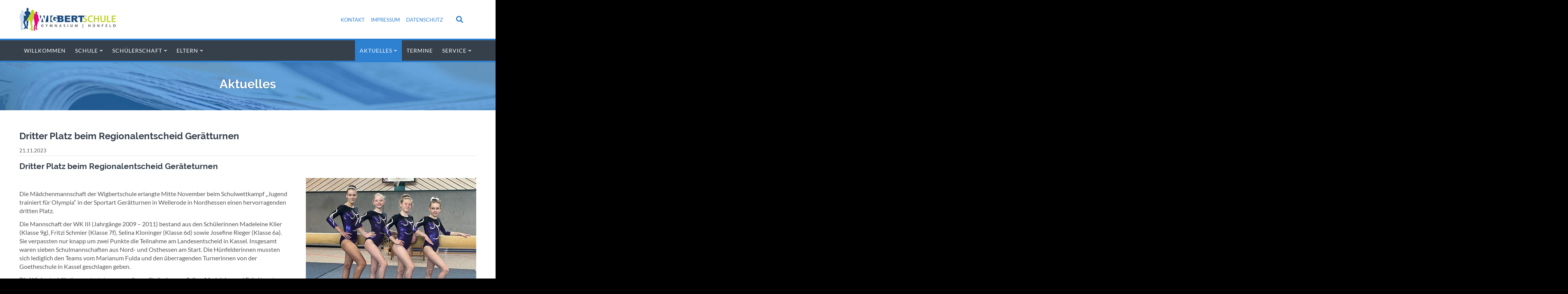

--- FILE ---
content_type: text/html; charset=UTF-8
request_url: https://www.wigbertschule.de/news-reader/dritter-platz-beim-regionalentscheid-geraetturnen.html
body_size: 7288
content:
<!DOCTYPE html>
<html lang="de">
<head>

      <meta charset="UTF-8">
    <title>Dritter Platz beim Regionalentscheid Gerätturnen - Wigbertschule</title>
    <base href="https://www.wigbertschule.de/">

          <meta name="robots" content="index,follow">
      <meta name="description" content="Die Mädchenmannschaft der Wigbertschule erlangte Mitte November beim Schulwettkampf „Jugend trainiert für Olympia“ in der Sportart Gerätturnen in Wellerode in Nordhessen einen hervorragenden dritten Platz.">
      <meta name="generator" content="Contao Open Source CMS">
    
    <meta name="viewport" content="width=device-width,initial-scale=1.0">
        <link rel="stylesheet" href="assets/css/reset.min.css,layout.min.css,responsive.min.css,icons.min.css,fo...-a0b17e1a.css">        <script src="assets/js/jquery.min.js,mobile-menu.jquery.min.js-f68c533b.js"></script><link rel="apple-touch-icon" sizes="120x120" href="files/theme/img/favicons/apple-touch-icon.png">
<link rel="icon" type="image/png" sizes="32x32" href="files/theme/img/favicons/favicon-32x32.png">
<link rel="icon" type="image/png" sizes="16x16" href="files/theme/img/favicons/favicon-16x16.png">
<link rel="manifest" href="files/theme/img/favicons/manifest.json">
<link rel="mask-icon" href="files/theme/img/favicons/safari-pinned-tab.svg" color="#5bbad5">
<link rel="shortcut icon" href="files/theme/img/favicons/favicon.ico">
<meta name="msapplication-config" content="files/theme/img/favicons/browserconfig.xml">
<meta name="theme-color" content="#ffffff">

          <!--[if lt IE 9]><script src="assets/html5shiv/js/html5shiv-printshiv.min.js"></script><![endif]-->
      
</head>
<body id="top" class="mac chrome blink ch131 computer" itemscope itemtype="http://schema.org/WebPage">

<div id="overlayer"></div>
<span class="loadercts">
  <span class="loader-innercts"></span>
</span>

          <div id="wrapper">
                        <header id="header" itemscope itemtype="http://schema.org/WPHeader">
            <div class="inside">
              
<div class="spacer"></div>
<div class="ce_wrapper headercontainer navi-section nav--slide_in">
	<div class="inside container">
<div class="ce_wrapper logocontainer">
<div class="ce_image logo  block">
<div class="inner">
        
  
  
<figure class="image_container">
      <a href="./" title="Wigbertschule Gymnasium Hünfeld">
  
  

<img src="files/theme/img/logo-wigbertschule.jpg" width="249" height="60" alt="Wigbertschule Gymnasium Hünfeld">


      </a>
  
  </figure>


</div>
</div>
  

<div class="logomodule">
<!-- indexer::stop -->
<nav class="mod_customnav headernavi mobil_no block">

  
  <a href="news-reader/dritter-platz-beim-regionalentscheid-geraetturnen.html#skipNavigation90" class="invisible">Navigation überspringen</a>

  
<ul class="level_1">
            <li class="first"><a href="kontakt.html" title="Kontakt" class="first">Kontakt</a></li>
                <li><a href="impressum.html" title="Impressum">Impressum</a></li>
                <li class="last"><a href="datenschutz.html" title="Datenschutz" class="last">Datenschutz</a></li>
      </ul>

  <span id="skipNavigation90" class="invisible"></span>

</nav>
<!-- indexer::continue -->

<div class="mod_search mobil_no"><div class="ce_searchicon"><i class="fas fa-search"></i></div></div>
<!-- indexer::stop -->
<div class="mod_mobile_menu block">

        
  
<div id="mobile-menu-60-trigger" class="mobile_menu_trigger">
    <span class="nav-mobile"><i class="fa fa-bars"></i></span></div>

<div id="mobile-menu-60" class="mobile_menu">
    <div class="inner">
        
<!-- indexer::stop -->
<nav class="mod_navigation block" id="mainmobil">

  
  <a href="news-reader/dritter-platz-beim-regionalentscheid-geraetturnen.html#skipNavigation61" class="invisible">Navigation überspringen</a>

  
<ul class="level_1">
            <li class="first"><a href="./" title="Wigbertschule Hünfeld - Gymnasium des Landkreises Fulda" class="first">Willkommen</a></li>
                <li class="submenu"><a href="schule/leitbild.html" title="Schule" class="submenu" aria-haspopup="true">Schule</a>
<ul class="level_2">
            <li class="first"><a href="schule/leitbild.html" title="Leitbild der Schule" class="first">Leitbild der Schule</a></li>
                <li><a href="eltern/informationen-zur-schule.html" title="Informationen zur Schule">Informationen zur Schule</a></li>
                <li><a href="schule/schulprogramm.html" title="Schulprogramm">Schulprogramm</a></li>
                <li class="submenu"><a href="schule/schwerpunkte.html" title="Schwerpunkte unserer Schule" class="submenu" aria-haspopup="true">Schwerpunkte unserer Schule</a>
<ul class="level_3">
            <li class="first"><a href="eltern/schwerpunkte/mint.html" title="MINT" class="first">MINT</a></li>
                <li><a href="eltern/schwerpunkte/sprachen.html" title="Sprachen">Sprachen</a></li>
                <li><a href="eltern/schwerpunkte/musik.html" title="Musik">Musik</a></li>
                <li class="last"><a href="eltern/schwerpunkte/sport.html" title="Sport" class="last">Sport</a></li>
      </ul>
</li>
                <li><a href="schule/schulleitung.html" title="Schulleitung">Schulleitung</a></li>
                <li><a href="schule/kollegium.html" title="Kollegium">Kollegium</a></li>
                <li><a href="schule/mitarbeiter.html" title="Mitarbeiter">Mitarbeiter</a></li>
                <li><a href="schule/fachunterricht.html" title="Fachunterricht">Fachunterricht</a></li>
                <li><a href="schule/oberstufe.html" title="Oberstufe">Oberstufe</a></li>
                <li class="submenu"><a href="schule/zertifikate.html" title="Zertifikate" class="submenu" aria-haspopup="true">Zertifikate</a>
<ul class="level_3">
            <li class="first"><a href="schule/mint-freundliche-schule.html" title="MINT-freundliche Schule" class="first">MINT-freundliche Schule</a></li>
                <li><a href="schule/gesundheitsfoerdernde-schule.html" title="Gesundheitsfördernde Schule">Gesundheitsfördernde Schule</a></li>
                <li><a href="schule/zertifikate/schule-ohne-rassismus.html" title="Schule ohne Rassismus">Schule ohne Rassismus</a></li>
                <li><a href="schule/zertifikate/begabtenfoerderung.html" title="Begabtenförderung">Begabtenförderung</a></li>
                <li><a href="schule/umweltschule.html" title="Umweltschule">Umweltschule</a></li>
                <li class="last"><a href="schule/zertifikate/digitale-schule-hessen.html" title="Digitale Schule Hessen" class="last">Digitale Schule Hessen</a></li>
      </ul>
</li>
                <li><a href="schule/kooperationspartner.html" title="Kooperationspartner">Kooperationspartner</a></li>
                <li class="submenu"><a href="schule/austauschprogramme.html" title="Austauschprogramme" class="submenu" aria-haspopup="true">Austauschprogramme</a>
<ul class="level_3">
            <li class="first"><a href="schule/austauschprogramme/landerneau.html" title="Landerneau" class="first">Landerneau</a></li>
                <li><a href="schule/austauschprogramme/proskau.html" title="Proskau">Proskau</a></li>
                <li><a href="schule/austauschprogramme/liyang.html" title="Liyang">Liyang</a></li>
                <li class="last"><a href="schule/austauschprogramme/livermore.html" title="Livermore" class="last">Livermore</a></li>
      </ul>
</li>
                <li><a href="schule/ausserunterrichtliches-ag.html" title="Außerunterrichtliches und AGs">Außerunterrichtliches und AGs</a></li>
                <li class="last"><a href="schule/wigbert-geschichte-der-schule.html" title="Wigbert - Geschichte der Schule" class="last">Wigbert - Geschichte der Schule</a></li>
      </ul>
</li>
                <li class="submenu"><a href="schueler/fotogalerie.html" title="Schülerschaft" class="submenu" aria-haspopup="true">Schülerschaft</a>
<ul class="level_2">
            <li class="first"><a href="schueler/fotogalerie.html" title="Fotogalerie" class="first">Fotogalerie</a></li>
                <li><a href="schueler/projekt-unterricht.html" title="Projekt und Unterricht">Projekt und Unterricht</a></li>
                <li><a href="schueler/schuelervertretung.html" title="Schülervertretung">Schülervertretung</a></li>
                <li><a href="schueler/ubus.html" title="Unterstützung und Beratung">Unterstützung und Beratung</a></li>
                <li><a href="schueler/berufsberatung.html" title="Berufs- und Studienorientierung">Berufs- und Studienorientierung</a></li>
                <li><a href="schueler/betriebspraktikum.html" title="Betriebspraktikum">Betriebspraktikum</a></li>
                <li><a href="schueler/paedagogische-mittagsbetreuung.html" title="Pädagogische Mittagsbetreuung">Pädagogische Mittagsbetreuung</a></li>
                <li><a href="schule/wettbewerbe.html" title="Wettbewerbe">Wettbewerbe</a></li>
                <li><a href="schueler/mediothek.html" title="Mediothek">Mediothek</a></li>
                <li class="last"><a href="left-column-boxed.html" title="Schülerzeitung" class="last">Schülerzeitung</a></li>
      </ul>
</li>
                <li class="submenu"><a href="eltern/versetzungsbestimmungen.html" title="Eltern" class="submenu" aria-haspopup="true">Eltern</a>
<ul class="level_2">
            <li class="first"><a href="eltern/versetzungsbestimmungen.html" title="Versetzungsbestimmungen" class="first">Versetzungsbestimmungen</a></li>
                <li><a href="eltern/gremien-der-schule.html" title="Gremien der Schule">Gremien der Schule</a></li>
                <li><a href="eltern/gesamtelternbeirat.html" title="Gesamtelternbeirat">Gesamtelternbeirat</a></li>
                <li><a href="eltern/foerderverein.html" title="Förderverein">Förderverein</a></li>
                <li class="last"><a href="eltern/foerderverein-theaterwerkstatt.html" title="Theaterwerkstatt - Förderverein" class="last">Theaterwerkstatt - Förderverein</a></li>
      </ul>
</li>
                <li class="submenu trail navright"><a href="aktuelles.html" title="Aktuelles" class="submenu trail navright" aria-haspopup="true">Aktuelles</a>
<ul class="level_2">
            <li class="sibling first last"><a href="aktuelles/einschulung-fuenftklaessler.html" title="Einschulung Fünftklässler" class="sibling first last">Einschulung Fünftklässler</a></li>
      </ul>
</li>
                <li><a href="termine.html" title="Termine">Termine</a></li>
                <li class="submenu last"><a href="service/portale.html" title="Service" class="submenu last" aria-haspopup="true">Service</a>
<ul class="level_2">
            <li class="first"><a href="service/portale.html" title="Portale" class="first">Portale</a></li>
                <li><a href="service/unterstuetzung-und-beratung.html" title="Unterstützung und Beratung">Unterstützung und Beratung</a></li>
                <li><a href="service/unterrichtszeiten.html" title="Unterrichtszeiten">Unterrichtszeiten</a></li>
                <li><a href="service/busfahrplaene.html" title="Busfahrpläne">Busfahrpläne</a></li>
                <li><a href="service/downloads.html" title="Downloads">Downloads</a></li>
                <li><a href="suche.html" title="Suche">Suche</a></li>
                <li class="last"><a href="sitemap.html" title="Sitemap" class="last">Sitemap</a></li>
      </ul>
</li>
      </ul>

  <span id="skipNavigation61" class="invisible"></span>

</nav>
<!-- indexer::continue -->
    </div>
</div>

<script>
(function($) {
    $('#mobile-menu-60').mobileMenu({
                'animation': true,
        'animationSpeed': 300,
                'breakPoint': 1024,
        'offCanvas': false,
        'overlay': true,
        'disableNavigation': false,
        'parentTogglers': true,
        'closeOnLinkClick': false,
        'keepInPlace': false,
        'position': 'left',
                'trigger': $('#mobile-menu-60-trigger')
    });
})(jQuery);
</script>


</div>
<!-- indexer::continue -->

</div>
</div>
<div class="ce_wrapper menucontainer">
<!-- indexer::stop -->
<nav class="mod_navigation mainmenu block">

  
  <a href="news-reader/dritter-platz-beim-regionalentscheid-geraetturnen.html#skipNavigation1" class="invisible">Navigation überspringen</a>

  
<ul class="level_1">
            <li class="first"><a href="./" title="Wigbertschule Hünfeld - Gymnasium des Landkreises Fulda" class="first">Willkommen</a></li>
                <li class="submenu"><a href="schule/leitbild.html" title="Schule" class="submenu" aria-haspopup="true">Schule</a>
<ul class="level_2">
            <li class="first"><a href="schule/leitbild.html" title="Leitbild der Schule" class="first">Leitbild der Schule</a></li>
                <li><a href="eltern/informationen-zur-schule.html" title="Informationen zur Schule">Informationen zur Schule</a></li>
                <li><a href="schule/schulprogramm.html" title="Schulprogramm">Schulprogramm</a></li>
                <li class="submenu"><a href="schule/schwerpunkte.html" title="Schwerpunkte unserer Schule" class="submenu" aria-haspopup="true">Schwerpunkte unserer Schule</a>
<ul class="level_3">
            <li class="first"><a href="eltern/schwerpunkte/mint.html" title="MINT" class="first">MINT</a></li>
                <li><a href="eltern/schwerpunkte/sprachen.html" title="Sprachen">Sprachen</a></li>
                <li><a href="eltern/schwerpunkte/musik.html" title="Musik">Musik</a></li>
                <li class="last"><a href="eltern/schwerpunkte/sport.html" title="Sport" class="last">Sport</a></li>
      </ul>
</li>
                <li><a href="schule/schulleitung.html" title="Schulleitung">Schulleitung</a></li>
                <li><a href="schule/kollegium.html" title="Kollegium">Kollegium</a></li>
                <li><a href="schule/mitarbeiter.html" title="Mitarbeiter">Mitarbeiter</a></li>
                <li><a href="schule/fachunterricht.html" title="Fachunterricht">Fachunterricht</a></li>
                <li><a href="schule/oberstufe.html" title="Oberstufe">Oberstufe</a></li>
                <li class="submenu"><a href="schule/zertifikate.html" title="Zertifikate" class="submenu" aria-haspopup="true">Zertifikate</a>
<ul class="level_3">
            <li class="first"><a href="schule/mint-freundliche-schule.html" title="MINT-freundliche Schule" class="first">MINT-freundliche Schule</a></li>
                <li><a href="schule/gesundheitsfoerdernde-schule.html" title="Gesundheitsfördernde Schule">Gesundheitsfördernde Schule</a></li>
                <li><a href="schule/zertifikate/schule-ohne-rassismus.html" title="Schule ohne Rassismus">Schule ohne Rassismus</a></li>
                <li><a href="schule/zertifikate/begabtenfoerderung.html" title="Begabtenförderung">Begabtenförderung</a></li>
                <li><a href="schule/umweltschule.html" title="Umweltschule">Umweltschule</a></li>
                <li class="last"><a href="schule/zertifikate/digitale-schule-hessen.html" title="Digitale Schule Hessen" class="last">Digitale Schule Hessen</a></li>
      </ul>
</li>
                <li><a href="schule/kooperationspartner.html" title="Kooperationspartner">Kooperationspartner</a></li>
                <li class="submenu"><a href="schule/austauschprogramme.html" title="Austauschprogramme" class="submenu" aria-haspopup="true">Austauschprogramme</a>
<ul class="level_3">
            <li class="first"><a href="schule/austauschprogramme/landerneau.html" title="Landerneau" class="first">Landerneau</a></li>
                <li><a href="schule/austauschprogramme/proskau.html" title="Proskau">Proskau</a></li>
                <li><a href="schule/austauschprogramme/liyang.html" title="Liyang">Liyang</a></li>
                <li class="last"><a href="schule/austauschprogramme/livermore.html" title="Livermore" class="last">Livermore</a></li>
      </ul>
</li>
                <li><a href="schule/ausserunterrichtliches-ag.html" title="Außerunterrichtliches und AGs">Außerunterrichtliches und AGs</a></li>
                <li class="last"><a href="schule/wigbert-geschichte-der-schule.html" title="Wigbert - Geschichte der Schule" class="last">Wigbert - Geschichte der Schule</a></li>
      </ul>
</li>
                <li class="submenu"><a href="schueler/fotogalerie.html" title="Schülerschaft" class="submenu" aria-haspopup="true">Schülerschaft</a>
<ul class="level_2">
            <li class="first"><a href="schueler/fotogalerie.html" title="Fotogalerie" class="first">Fotogalerie</a></li>
                <li><a href="schueler/projekt-unterricht.html" title="Projekt und Unterricht">Projekt und Unterricht</a></li>
                <li><a href="schueler/schuelervertretung.html" title="Schülervertretung">Schülervertretung</a></li>
                <li><a href="schueler/ubus.html" title="Unterstützung und Beratung">Unterstützung und Beratung</a></li>
                <li><a href="schueler/berufsberatung.html" title="Berufs- und Studienorientierung">Berufs- und Studienorientierung</a></li>
                <li><a href="schueler/betriebspraktikum.html" title="Betriebspraktikum">Betriebspraktikum</a></li>
                <li><a href="schueler/paedagogische-mittagsbetreuung.html" title="Pädagogische Mittagsbetreuung">Pädagogische Mittagsbetreuung</a></li>
                <li><a href="schule/wettbewerbe.html" title="Wettbewerbe">Wettbewerbe</a></li>
                <li><a href="schueler/mediothek.html" title="Mediothek">Mediothek</a></li>
                <li class="last"><a href="left-column-boxed.html" title="Schülerzeitung" class="last">Schülerzeitung</a></li>
      </ul>
</li>
                <li class="submenu"><a href="eltern/versetzungsbestimmungen.html" title="Eltern" class="submenu" aria-haspopup="true">Eltern</a>
<ul class="level_2">
            <li class="first"><a href="eltern/versetzungsbestimmungen.html" title="Versetzungsbestimmungen" class="first">Versetzungsbestimmungen</a></li>
                <li><a href="eltern/gremien-der-schule.html" title="Gremien der Schule">Gremien der Schule</a></li>
                <li><a href="eltern/gesamtelternbeirat.html" title="Gesamtelternbeirat">Gesamtelternbeirat</a></li>
                <li><a href="eltern/foerderverein.html" title="Förderverein">Förderverein</a></li>
                <li class="last"><a href="eltern/foerderverein-theaterwerkstatt.html" title="Theaterwerkstatt - Förderverein" class="last">Theaterwerkstatt - Förderverein</a></li>
      </ul>
</li>
                <li class="submenu trail navright"><a href="aktuelles.html" title="Aktuelles" class="submenu trail navright" aria-haspopup="true">Aktuelles</a>
<ul class="level_2">
            <li class="sibling first last"><a href="aktuelles/einschulung-fuenftklaessler.html" title="Einschulung Fünftklässler" class="sibling first last">Einschulung Fünftklässler</a></li>
      </ul>
</li>
                <li><a href="termine.html" title="Termine">Termine</a></li>
                <li class="submenu last"><a href="service/portale.html" title="Service" class="submenu last" aria-haspopup="true">Service</a>
<ul class="level_2">
            <li class="first"><a href="service/portale.html" title="Portale" class="first">Portale</a></li>
                <li><a href="service/unterstuetzung-und-beratung.html" title="Unterstützung und Beratung">Unterstützung und Beratung</a></li>
                <li><a href="service/unterrichtszeiten.html" title="Unterrichtszeiten">Unterrichtszeiten</a></li>
                <li><a href="service/busfahrplaene.html" title="Busfahrpläne">Busfahrpläne</a></li>
                <li><a href="service/downloads.html" title="Downloads">Downloads</a></li>
                <li><a href="suche.html" title="Suche">Suche</a></li>
                <li class="last"><a href="sitemap.html" title="Sitemap" class="last">Sitemap</a></li>
      </ul>
</li>
      </ul>

  <span id="skipNavigation1" class="invisible"></span>

</nav>
<!-- indexer::continue -->

</div>
</div>
</div>

  <div class="mod_article ctoslider d-none d-sm-block container-fluid block" id="article-171">
    
    
          
<div class="ce_text text-dark hl-white textcenter text-shadow  ce-slider block">
    <div class="inner">
                <figure class="image_container">
                        

<img src="assets/images/7/page-aktuelles-576b501f.jpg" width="1240" height="120" alt="">

                                </figure>
                <div class="slider-inner">
    <div class="slider-text">
          
        <h3 class="headline">Aktuelles</h3>  
          
          
          
          
        </div>
</div>
    </div>
</div>    
        
  </div>

            </div>
          </header>
              
      
              <div id="container">

                      <main id="main" itemscope itemtype="http://schema.org/WebPageElement" itemprop="mainContentOfPage">
              <div class="inside">
                

  <div class="mod_article block" id="article-25">
    
          
<div class="mod_newsreader block">
<div class="inner">
        
  
  
<div class="layout_full block" itemscope itemtype="http://schema.org/Article">

  <h3 itemprop="name">Dritter Platz beim Regionalentscheid Gerätturnen</h3>

      <p class="info" style="font-size:13px"><time datetime="2023-11-21T08:29:00+01:00" itemprop="datePublished">21.11.2023</time>  </p>
  
  
      
<div class="ce_text  block">
<div class="inner">
            <h4 class="headline">Dritter Platz beim Regionalentscheid Geräteturnen</h4>
      
  
  
      
<figure class="image_container float_right" style="margin-bottom:40px;margin-left:40px;">
      <a href="files/fotos_galerie/2023/JtfO%20Ger%C3%A4teturnen/IMG_1568.JPG" data-lightbox="">
  
  

<img src="assets/images/e/IMG_1568-1f78f994.jpg" width="440" height="330" alt="">


      </a>
  
  </figure>

  
      <p style="font-weight: 400;">&nbsp;</p>
<p style="font-weight: 400;">Die Mädchenmannschaft der Wigbertschule erlangte Mitte November beim Schulwettkampf „Jugend trainiert für Olympia“ in der Sportart Gerätturnen in Wellerode in Nordhessen einen hervorragenden dritten Platz.</p>
<p style="font-weight: 400;">Die Mannschaft der WK III (Jahrgänge 2009 – 2011) bestand aus den Schülerinnen Madeleine Klier (Klasse 9g), Fritzi Schmier (Klasse 7f), Selina Kloninger (Klasse 6d) sowie Josefine Rieger (Klasse 6a). Sie verpassten nur knapp um zwei Punkte die Teilnahme am Landesentscheid in Kassel. Insgesamt waren sieben Schulmannschaften aus Nord- und Osthessen am Start. Die Hünfelderinnen mussten sich lediglich den Teams vom Marianum Fulda und den überragenden Turnerinnen von der Goetheschule in Kassel geschlagen geben.</p>
<p style="font-weight: 400;">Die Wigbertschülerinnen starteten souverän am Stufenbarren. Selina, Madeleine und Fritzi turnten erstaunlich unbekümmert und erhielten alle drei Wertungen über elf Punkte. Am Balken blieben einige Teilnehmerinnen leider hinter ihren Erwartungen zurück, hier überzeugte insbesondere Josefine Rieger mit 11,70 Punkten. Am Boden und am Sprung war es v.a. Madeleine Klier, die sich über Wertungen um die 12 Punkte freuen konnte. Aber auch Selina und Josefine sprangen solide per Handstützüberschlag über den Sprungtisch und glänzten mit Wertungen über 11,40 und 11,60. Fritzi bot eine sehr vielversprechende Leistung am Boden, insbesondere ihre Präsenz auf der Bodenfläche war beeindruckend und lässt für die Zukunft hoffen.</p>
<p style="font-weight: 400;">Es war sehr schön zu beobachten, wie harmonisch die Stimmung im Team war und sich alle gegenseitig anfeuerten und unterstützen. Große Unterstützung erhielten die Wigbertschülerinnen auch vom Burghauner Turnverein. Hier bereiteten sich die Schülerinnen unter der Leitung von Herrn und Frau Rieger an den Geräten für den Turnwettkampf vor. Beide begleiteten zusammen mit Sportlehrerin Sabine Mielke die erfolgreiche Truppe zum Regionalentscheid. Frau Rieger stellte sich sogar als Kampfrichterin zur Verfügung.</p>
<p style="font-weight: 400;">&nbsp; Sabine Mielke</p>
<p style="font-weight: 400;"><a href="schueler/fotogalerie/ausgewaehlte-galerie/jugend-traniert-fuer-olympia-geraeteturnen.html">Bildergalerie</a></p>  
</div>
</div>
  
  
</div>

      <!-- indexer::stop -->
    <p class="back"><a href="javascript:history.go(-1)" title="Zurück">Zurück</a></p>
    <!-- indexer::continue -->
  
  
</div>
</div>
    
      </div>

              </div>
                          </main>
          
                                
                                
        </div>
      
      
                        <footer id="footer" itemscope itemtype="http://schema.org/WPFooter">
            <div class="inside">
              
<div class="ce_wrapper footer top container">
<div class="ce_row row">
<div class="col-sm-6 col-lg-3 footer-col1 block"><div class="ce_ctscontact footer bottom20 block">
    <h4 class="headline">Kontakt</h4>
    <div class="company-name">
        <div class="org">Wigbertschule Hünfeld</div>
    </div>
    <div class="contact">
        <div class="phone">
            <span class="tel"><a href="tel:0049066522033" rel="nofollow"><span class="desc fas fa-phone"></span>06652 2033</a></span>
        </div>
        <div class="fax">
            <span class="desc fas fa-fax"></span><span class="fax">06652 917243</span>
        </div>
        <div class="mail">
            <span class="desc far fa-envelope"></span>
            <span class="email"><a href="mailto:poststelle.8638@schule.landkreis-fulda.de">E-Mail</a></span>
        </div>
        <div class="linkweb">
            <span class="desc fas fa-globe"></span><span class="web"><a href="https://www.wigbertschule.de" target="_blank" title="Wigbertschule Hünfeld">wigbertschule.de</a></span>
        </div>
    </div>
</div>  
</div>
<div class="col-sm-6 col-lg-3 footer-col2 block"><!-- indexer::stop -->
<div class="mod_newslist bottom20 block">

            <h4>Aktuelles</h4>
      
  
      
<div class="layout_simple arc_6 block first even">
  <time datetime="2026-01-20T10:53:00+01:00">20.01.2026</time>  <a href="news-reader/aegyptologie-an-der-wigbertschule.html" title="Den Artikel lesen: Ägyptologie an der Wigbertschule">Ägyptologie an der Wigbertschule</a></div>


<div class="layout_simple arc_6 block odd">
  <time datetime="2026-01-19T10:30:00+01:00">19.01.2026</time>  <a href="news-reader/gewinner-des-mathewettbewerbs-25-26.html" title="Den Artikel lesen: Gewinner des Mathewettbewerbs 2025/26">Gewinner des Mathewettbewerbs 2025/26</a></div>


<div class="layout_simple arc_6 block last even">
  <time datetime="2026-01-09T10:35:00+01:00">09.01.2026</time>  <a href="news-reader/hockeyturnier-der-jahrgangsstufe-10-5.html" title="Den Artikel lesen: Hockeyturnier der Jahrgangsstufe 10">Hockeyturnier der Jahrgangsstufe 10</a></div>

      

</div>
<!-- indexer::continue -->
  
</div>
<div class="col-sm-6 col-lg-3 footer-col3 block"><!-- indexer::stop -->
<nav class="mod_customnav footercustom bottom20 block">

      <h4>Schnell gefunden</h4>
  
  <a href="news-reader/dritter-platz-beim-regionalentscheid-geraetturnen.html#skipNavigation53" class="invisible">Navigation überspringen</a>

  
<ul class="level_1">
            <li class="first"><a href="schule/wigbert-geschichte-der-schule.html" title="Wigbert - Geschichte der Schule" class="first">Wigbert - Geschichte der Schule</a></li>
                <li><a href="schueler/fotogalerie.html" title="Fotogalerie">Fotogalerie</a></li>
                <li><a href="eltern/foerderverein.html" title="Förderverein">Förderverein</a></li>
                <li><a href="service/busfahrplaene.html" title="Busfahrpläne">Busfahrpläne</a></li>
                <li><a href="service/downloads.html" title="Downloads">Downloads</a></li>
                <li class="last"><a href="sitemap.html" title="Sitemap" class="last">Sitemap</a></li>
      </ul>

  <span id="skipNavigation53" class="invisible"></span>

</nav>
<!-- indexer::continue -->
  
</div>
<div class="col-sm-6 col-lg-3 footer-col4 block"><nav class="mod_customnav footercustom bottom20 block" itemscope="" itemtype="http://schema.org/SiteNavigationElement">

      <h4>Login & Externe Links</h4>
  
  <a href="#skipNavigation53" class="invisible">Navigation überspringen</a>

  
<ul class="level_1">
            <li class="first"><a href="wbs-intern.html" title="Login Lehrkräfte" class="first" itemprop="url"><span itemprop="name">Login Lehrkräfte</span></a></li>
                <li><a href="https://hpi-schul-cloud.de/login" title="Externer Link - HPI Schul-Cloud" target="_blank" itemprop="url"><span itemprop="name">HPI Schul-Cloud</span></a></li>
                <li><a href="https://login.bildung.hessen.de/?i=8638" title="Externer Link - Schulportal Hessen" target="_blank" itemprop="url"><span itemprop="name">Schulportal Hessen</span></a></li>
                <li><a href="https://urania.webuntis.com/WebUntis/?school=WS-H%C3%BCnfeld#/basic/login" title="Externer Link - WebUntis" target="_blank" itemprop="url"><span itemprop="name">WebUntis</span></a></li>
                <li><a href="https://meh.sams-on.de/" title="Externer Link - Mensa Login" target="_blank" itemprop="url"><span itemprop="name">Mensa Login</span></a></li>
                <li class="last"><a href="https://www.rv.hessenrecht.hessen.de/bshe/document/jlr-SchulGHE2017pP75" title="Externer Link - Versetzungsbestimmungen" target="_blank" class="last" itemprop="url"><span itemprop="name">Versetzungsbestimmungen</span></a></li>
      </ul>

  <a id="skipNavigation53" class="invisible">&nbsp;</a>
</nav>  
</div>
</div>
</div>
<div class="ce_wrapper footer bottom container">
<div class="ce_row row">
<div class="left">© 2026 <a style="text-decoration: none;" href="contao/" target="_blank">Wigbertschule</a> Hünfeld - <a style="text-decoration: none;" href="https://fuldadesign.de" target="_blank">fuldadesign.de</a></div>
<!-- indexer::stop -->
<nav class="mod_customnav footerbottom right block">

  
  <a href="news-reader/dritter-platz-beim-regionalentscheid-geraetturnen.html#skipNavigation76" class="invisible">Navigation überspringen</a>

  
<ul class="level_1">
            <li class="first"><a href="kontakt.html" title="Kontakt" class="first">Kontakt</a></li>
                <li><a href="impressum.html" title="Impressum">Impressum</a></li>
                <li class="last"><a href="datenschutz.html" title="Datenschutz" class="last">Datenschutz</a></li>
      </ul>

  <span id="skipNavigation76" class="invisible"></span>

</nav>
<!-- indexer::continue -->

<div class="mod_search headersearch block">
<div id="search_89" class="searchbox">
  <form action="suche.html" method="get">
    <div class="formbody">
      
        <label for="ctrl_keywords_89" class="invisible">Suchbegriffe</label>
        <input type="search" name="keywords" id="ctrl_keywords_89" class="text" value="">
     
      
        <button type="submit" id="ctrl_submit_89" class="submit">Suchen</button>
      
          </div>
  </form>

  
  <div class="close-window"><i class="fas fa-times"></i></div>
</div>
</div>

  
	
</div>
</div>
<div id="top_link" class="top-link"><a href="#top" title="Top"><i class="fas fa-chevron-up"></i></a></div>

<script>
jQuery(document).ready(function()
{
	jQuery('#top_link a').click(function(e){
    	e.preventDefault();
    	jQuery("html, body").animate({scrollTop: jQuery('#top').offset().top - 100}, 900);
	});
});
</script>            </div>
          </footer>
              
    </div>

      
  
<script src="assets/colorbox/js/colorbox.min.js?v=1.6.4.2"></script>
<script>
  jQuery(function($) {
    $('a[data-lightbox]').map(function() {
      $(this).colorbox({
        // Put custom options here
        loop: false,
        rel: $(this).attr('data-lightbox'),
        maxWidth: '95%',
        maxHeight: '95%'
      });
    });
  });
</script>
<script src="files/theme/js/waypoints4/jquery.waypoints.min.js"></script>

<script>
(function ($) {
  $(document).ready(function () {
    $(".animated").waypoint(function () {
      for (var i = $(this).length - 1; i >= 0; i--) {
        if ($($(this)[i]['element']).hasClass('ctsbounce')) {
          $($(this)[i]['element']).addClass('bounce');
        }
        else if ($($(this)[i]['element']).hasClass('ctsfadeIn')) {
          $($(this)[i]['element']).addClass('fadeIn');
        }
        else if ($($(this)[i]['element']).hasClass('ctsfadeInDown')) {
          $($(this)[i]['element']).addClass('fadeInDown');
        }
        else if ($($(this)[i]['element']).hasClass('ctsfadeInDownBig')) {
          $($(this)[i]['element']).addClass('fadeInDownBig');
        }
        else if ($($(this)[i]['element']).hasClass('ctsfadeInLeft')) {
          $($(this)[i]['element']).addClass('fadeInLeft');
        }
        else if ($($(this)[i]['element']).hasClass('ctsfadeInLeftBig')) {
          $($(this)[i]['element']).addClass('fadeInLeftBig');
        }
        else if ($($(this)[i]['element']).hasClass('ctsfadeInRight')) {
          $($(this)[i]['element']).addClass('fadeInRight');
        }
        else if ($($(this)[i]['element']).hasClass('ctsfadeInRightBig')) {
          $($(this)[i]['element']).addClass('fadeInRightBig');
        }
        else if ($($(this)[i]['element']).hasClass('ctsfadeInUp')) {
          $($(this)[i]['element']).addClass('fadeInUp');
        }
        else if ($($(this)[i]['element']).hasClass('ctsfadeInUpBig')) {
          $($(this)[i]['element']).addClass('fadeInUpBig');
        }
      };
    }, {
      offset: '80%'
    });
  });
})(jQuery);
</script>


<script src="assets/jquery-ui/js/jquery-ui.min.js?v=1.13.2"></script>
<script>
  jQuery(function($) {
    $(document).accordion({
      // Put custom options here
      heightStyle: 'content',
      header: '.toggler',
      collapsible: true,
      active: false,
      create: function(event, ui) {
        ui.header.addClass('active');
        $('.toggler').attr('tabindex', 0);
      },
      activate: function(event, ui) {
        ui.newHeader.addClass('active');
        ui.oldHeader.removeClass('active');
        $('.toggler').attr('tabindex', 0);
      }
    });
  });
</script>

<script>
 jQuery(document).ready(function ($) {
    $(function() {
      var spacer = $(".spacer");
      var headerHeight = $('.navi-section').outerHeight();
        var nav = $(".nav--slide_in");
        $(window).scroll(function() {
            var scroll = $(window).scrollTop();
                
          if(scroll >= 280) {
                nav.addClass("js--is-fixed");
                jQuery("body").addClass("header-fixed");
                spacer.css('padding-top', headerHeight);
          }
        
      if (nav.hasClass("js--is-fixed") && scroll <= 279) {
        nav.addClass("js--fade-out");
        spacer.css('padding-top', '0');
      }

      if (scroll <= 190) {
        nav.removeClass("js--fade-out");
        nav.removeClass("js--is-fixed");
        jQuery("body").removeClass("header-fixed");
      } 
        });
    });
});
</script>

<script>
jQuery(document).ready(function() 
{
	jQuery(".ce_searchicon").click(function(){
    	jQuery(".mod_search.headersearch").addClass("activatesearch");
	});
	jQuery("#footer .close-window").click(function(){
    	jQuery("#footer .mod_search").removeClass("activatesearch");
	});

	jQuery('.ce_searchicon').click(function()
	{
		setTimeout(function()
		{
			jQuery('#search_ input[name="keywords"]').focus();
		
		}, 800);
	});
});
</script>
<script src="assets/swipe/js/swipe.min.js?v=2.2.2"></script>
<script>
  (function() {
    var e = document.querySelectorAll('.content-slider, .slider-control'), c, i;
    for (i=0; i<e.length; i+=2) {
      c = e[i].getAttribute('data-config').split(',');
      new Swipe(e[i], {
        // Put custom options here
        'auto': parseInt(c[0]),
        'speed': parseInt(c[1]),
        'startSlide': parseInt(c[2]),
        'continuous': parseInt(c[3]),
        'menu': e[i+1]
      });
    }
  })();
</script>
  <script>
  $(window).on('load', function() {
  	$(".loadercts").delay(100).fadeOut("slow");
    $("#overlayer").delay(100).fadeOut("slow");
  })
  </script>

<script src="files/theme/js/doubletaptogo/doubletaptogo.js"></script>
<script>
jQuery(document).ready(function(){if(jQuery("body").hasClass("android")||jQuery("body").hasClass("win")||jQuery("body").hasClass("ios")){jQuery(".mainmenu li.submenu").doubleTapToGo();jQuery("#stickyheader .mainmenu li.submenu").doubleTapToGo()}});
</script>
</body>
</html>
